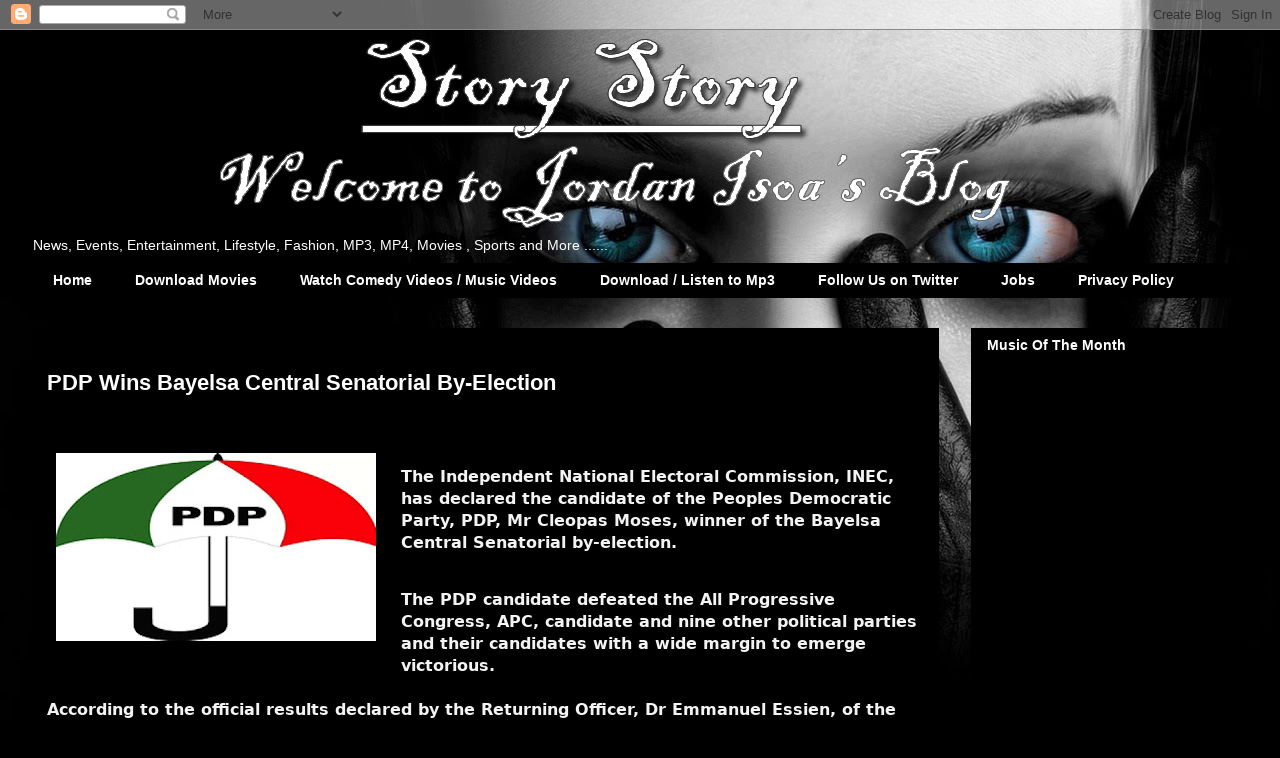

--- FILE ---
content_type: text/html; charset=UTF-8
request_url: http://www.jordanib.com/2020/12/pdp-wins-bayelsa-central-senatorial-by.html
body_size: 17384
content:
<!DOCTYPE html>
<html class='v2' dir='ltr' xmlns='http://www.w3.org/1999/xhtml' xmlns:b='http://www.google.com/2005/gml/b' xmlns:data='http://www.google.com/2005/gml/data' xmlns:expr='http://www.google.com/2005/gml/expr'>
<head>
<link href='https://www.blogger.com/static/v1/widgets/335934321-css_bundle_v2.css' rel='stylesheet' type='text/css'/>
<meta content='width=1100' name='viewport'/>
<meta content='text/html; charset=UTF-8' http-equiv='Content-Type'/>
<meta content='blogger' name='generator'/>
<link href='http://www.jordanib.com/favicon.ico' rel='icon' type='image/x-icon'/>
<link href='http://www.jordanib.com/2020/12/pdp-wins-bayelsa-central-senatorial-by.html' rel='canonical'/>
<link rel="alternate" type="application/atom+xml" title="Jordan Isoa&#39;s Blog - Atom" href="http://www.jordanib.com/feeds/posts/default" />
<link rel="alternate" type="application/rss+xml" title="Jordan Isoa&#39;s Blog - RSS" href="http://www.jordanib.com/feeds/posts/default?alt=rss" />
<link rel="service.post" type="application/atom+xml" title="Jordan Isoa&#39;s Blog - Atom" href="https://www.blogger.com/feeds/2721282480294380364/posts/default" />

<link rel="alternate" type="application/atom+xml" title="Jordan Isoa&#39;s Blog - Atom" href="http://www.jordanib.com/feeds/1172431836668253242/comments/default" />
<!--Can't find substitution for tag [blog.ieCssRetrofitLinks]-->
<link href='https://blogger.googleusercontent.com/img/b/R29vZ2xl/AVvXsEiBguVDxzEHF7eZQf9UZpQw4jusDmzXv9J9ZyupEX2YkMy948Mky-4QvfylNJs404LAW_mNtKgSybBH6OjsvOqDwyIs3qdhC3BfTZ2e3NhTiHoEdvvjAlwrBWSWNL4jSFXlvHCqriq_S_s/s320/12800464_07f809a0pdp_webp4f017cf980eda6c3398a4bef2b941c99.webp' rel='image_src'/>
<meta content='http://www.jordanib.com/2020/12/pdp-wins-bayelsa-central-senatorial-by.html' property='og:url'/>
<meta content='PDP Wins Bayelsa Central Senatorial By-Election' property='og:title'/>
<meta content='A blog on Today&#39;s / Latest  News .' property='og:description'/>
<meta content='https://blogger.googleusercontent.com/img/b/R29vZ2xl/AVvXsEiBguVDxzEHF7eZQf9UZpQw4jusDmzXv9J9ZyupEX2YkMy948Mky-4QvfylNJs404LAW_mNtKgSybBH6OjsvOqDwyIs3qdhC3BfTZ2e3NhTiHoEdvvjAlwrBWSWNL4jSFXlvHCqriq_S_s/w1200-h630-p-k-no-nu/12800464_07f809a0pdp_webp4f017cf980eda6c3398a4bef2b941c99.webp' property='og:image'/>
<title>Jordan Isoa's Blog: PDP Wins Bayelsa Central Senatorial By-Election</title>
<style id='page-skin-1' type='text/css'><!--
/*
-----------------------------------------------
Blogger Template Style
Name:     Awesome Inc.
Designer: Tina Chen
URL:      tinachen.org
----------------------------------------------- */
/* Content
----------------------------------------------- */
body {
font: normal normal 13px Arial, Tahoma, Helvetica, FreeSans, sans-serif;
color: #ffffff;
background: #000000 url(http://4.bp.blogspot.com/-DUsMJyy3v_0/XOkohSm_J3I/AAAAAAABBnw/hn1mMTD_amsu0az5d_YQsVsZU320PMK2gCK4BGAYYCw/s0/585927517-dark-theme-wallpaper.jpg) repeat scroll top left;
}
html body .content-outer {
min-width: 0;
max-width: 100%;
width: 100%;
}
a:link {
text-decoration: none;
color: #707070;
}
a:visited {
text-decoration: none;
color: #000000;
}
a:hover {
text-decoration: underline;
color: #c2c2c2;
}
.body-fauxcolumn-outer .cap-top {
position: absolute;
z-index: 1;
height: 276px;
width: 100%;
background: transparent none repeat-x scroll top left;
_background-image: none;
}
/* Columns
----------------------------------------------- */
.content-inner {
padding: 0;
}
.header-inner .section {
margin: 0 16px;
}
.tabs-inner .section {
margin: 0 16px;
}
.main-inner {
padding-top: 30px;
}
.main-inner .column-center-inner,
.main-inner .column-left-inner,
.main-inner .column-right-inner {
padding: 0 5px;
}
*+html body .main-inner .column-center-inner {
margin-top: -30px;
}
#layout .main-inner .column-center-inner {
margin-top: 0;
}
/* Header
----------------------------------------------- */
.header-outer {
margin: 0 0 0 0;
background: transparent none repeat scroll 0 0;
}
.Header h1 {
font: normal bold 40px Arial, Tahoma, Helvetica, FreeSans, sans-serif;
color: #ffffff;
text-shadow: 0 0 -1px #000000;
}
.Header h1 a {
color: #ffffff;
}
.Header .description {
font: normal normal 14px Arial, Tahoma, Helvetica, FreeSans, sans-serif;
color: #ffffff;
}
.header-inner .Header .titlewrapper,
.header-inner .Header .descriptionwrapper {
padding-left: 0;
padding-right: 0;
margin-bottom: 0;
}
.header-inner .Header .titlewrapper {
padding-top: 22px;
}
/* Tabs
----------------------------------------------- */
.tabs-outer {
overflow: hidden;
position: relative;
background: #000000 none repeat scroll 0 0;
}
#layout .tabs-outer {
overflow: visible;
}
.tabs-cap-top, .tabs-cap-bottom {
position: absolute;
width: 100%;
border-top: 1px solid #000000;
}
.tabs-cap-bottom {
bottom: 0;
}
.tabs-inner .widget li a {
display: inline-block;
margin: 0;
padding: .6em 1.5em;
font: normal bold 14px Arial, Tahoma, Helvetica, FreeSans, sans-serif;
color: #ffffff;
border-top: 1px solid #000000;
border-bottom: 1px solid #000000;
border-left: 1px solid #000000;
height: 16px;
line-height: 16px;
}
.tabs-inner .widget li:last-child a {
border-right: 1px solid #000000;
}
.tabs-inner .widget li.selected a, .tabs-inner .widget li a:hover {
background: #000000 none repeat-x scroll 0 -100px;
color: #ffffff;
}
/* Headings
----------------------------------------------- */
h2 {
font: normal bold 14px Arial, Tahoma, Helvetica, FreeSans, sans-serif;
color: #ffffff;
}
/* Widgets
----------------------------------------------- */
.main-inner .section {
margin: 0 27px;
padding: 0;
}
.main-inner .column-left-outer,
.main-inner .column-right-outer {
margin-top: 0;
}
#layout .main-inner .column-left-outer,
#layout .main-inner .column-right-outer {
margin-top: 0;
}
.main-inner .column-left-inner,
.main-inner .column-right-inner {
background: transparent none repeat 0 0;
-moz-box-shadow: 0 0 0 rgba(0, 0, 0, .2);
-webkit-box-shadow: 0 0 0 rgba(0, 0, 0, .2);
-goog-ms-box-shadow: 0 0 0 rgba(0, 0, 0, .2);
box-shadow: 0 0 0 rgba(0, 0, 0, .2);
-moz-border-radius: 0;
-webkit-border-radius: 0;
-goog-ms-border-radius: 0;
border-radius: 0;
}
#layout .main-inner .column-left-inner,
#layout .main-inner .column-right-inner {
margin-top: 0;
}
.sidebar .widget {
font: normal normal 14px Arial, Tahoma, Helvetica, FreeSans, sans-serif;
color: #ffffff;
}
.sidebar .widget a:link {
color: #707070;
}
.sidebar .widget a:visited {
color: #000000;
}
.sidebar .widget a:hover {
color: #c2c2c2;
}
.sidebar .widget h2 {
text-shadow: 0 0 -1px #000000;
}
.main-inner .widget {
background-color: #000000;
border: 1px solid #000000;
padding: 0 15px 15px;
margin: 20px -16px;
-moz-box-shadow: 0 0 0 rgba(0, 0, 0, .2);
-webkit-box-shadow: 0 0 0 rgba(0, 0, 0, .2);
-goog-ms-box-shadow: 0 0 0 rgba(0, 0, 0, .2);
box-shadow: 0 0 0 rgba(0, 0, 0, .2);
-moz-border-radius: 0;
-webkit-border-radius: 0;
-goog-ms-border-radius: 0;
border-radius: 0;
}
.main-inner .widget h2 {
margin: 0 -15px;
padding: .6em 15px .5em;
border-bottom: 1px solid #000000;
}
.footer-inner .widget h2 {
padding: 0 0 .4em;
border-bottom: 1px solid #000000;
}
.main-inner .widget h2 + div, .footer-inner .widget h2 + div {
border-top: 1px solid #000000;
padding-top: 8px;
}
.main-inner .widget .widget-content {
margin: 0 -15px;
padding: 7px 15px 0;
}
.main-inner .widget ul, .main-inner .widget #ArchiveList ul.flat {
margin: -8px -15px 0;
padding: 0;
list-style: none;
}
.main-inner .widget #ArchiveList {
margin: -8px 0 0;
}
.main-inner .widget ul li, .main-inner .widget #ArchiveList ul.flat li {
padding: .5em 15px;
text-indent: 0;
color: #000000;
border-top: 1px solid #000000;
border-bottom: 1px solid #000000;
}
.main-inner .widget #ArchiveList ul li {
padding-top: .25em;
padding-bottom: .25em;
}
.main-inner .widget ul li:first-child, .main-inner .widget #ArchiveList ul.flat li:first-child {
border-top: none;
}
.main-inner .widget ul li:last-child, .main-inner .widget #ArchiveList ul.flat li:last-child {
border-bottom: none;
}
.post-body {
position: relative;
}
.main-inner .widget .post-body ul {
padding: 0 2.5em;
margin: .5em 0;
list-style: disc;
}
.main-inner .widget .post-body ul li {
padding: 0.25em 0;
margin-bottom: .25em;
color: #ffffff;
border: none;
}
.footer-inner .widget ul {
padding: 0;
list-style: none;
}
.widget .zippy {
color: #000000;
}
/* Posts
----------------------------------------------- */
body .main-inner .Blog {
padding: 0;
margin-bottom: 1em;
background-color: transparent;
border: none;
-moz-box-shadow: 0 0 0 rgba(0, 0, 0, 0);
-webkit-box-shadow: 0 0 0 rgba(0, 0, 0, 0);
-goog-ms-box-shadow: 0 0 0 rgba(0, 0, 0, 0);
box-shadow: 0 0 0 rgba(0, 0, 0, 0);
}
.main-inner .section:last-child .Blog:last-child {
padding: 0;
margin-bottom: 1em;
}
.main-inner .widget h2.date-header {
margin: 0 -15px 1px;
padding: 0 0 0 0;
font: normal normal 14px Arial, Tahoma, Helvetica, FreeSans, sans-serif;
color: #000000;
background: transparent none no-repeat scroll top left;
border-top: 0 solid #000000;
border-bottom: 1px solid #000000;
-moz-border-radius-topleft: 0;
-moz-border-radius-topright: 0;
-webkit-border-top-left-radius: 0;
-webkit-border-top-right-radius: 0;
border-top-left-radius: 0;
border-top-right-radius: 0;
position: static;
bottom: 100%;
right: 15px;
text-shadow: 0 0 -1px #000000;
}
.main-inner .widget h2.date-header span {
font: normal normal 14px Arial, Tahoma, Helvetica, FreeSans, sans-serif;
display: block;
padding: .5em 15px;
border-left: 0 solid #000000;
border-right: 0 solid #000000;
}
.date-outer {
position: relative;
margin: 30px 0 20px;
padding: 0 15px;
background-color: #000000;
border: 1px solid #000000;
-moz-box-shadow: 0 0 0 rgba(0, 0, 0, .2);
-webkit-box-shadow: 0 0 0 rgba(0, 0, 0, .2);
-goog-ms-box-shadow: 0 0 0 rgba(0, 0, 0, .2);
box-shadow: 0 0 0 rgba(0, 0, 0, .2);
-moz-border-radius: 0;
-webkit-border-radius: 0;
-goog-ms-border-radius: 0;
border-radius: 0;
}
.date-outer:first-child {
margin-top: 0;
}
.date-outer:last-child {
margin-bottom: 20px;
-moz-border-radius-bottomleft: 0;
-moz-border-radius-bottomright: 0;
-webkit-border-bottom-left-radius: 0;
-webkit-border-bottom-right-radius: 0;
-goog-ms-border-bottom-left-radius: 0;
-goog-ms-border-bottom-right-radius: 0;
border-bottom-left-radius: 0;
border-bottom-right-radius: 0;
}
.date-posts {
margin: 0 -15px;
padding: 0 15px;
clear: both;
}
.post-outer, .inline-ad {
border-top: 1px solid #000000;
margin: 0 -15px;
padding: 15px 15px;
}
.post-outer {
padding-bottom: 10px;
}
.post-outer:first-child {
padding-top: 0;
border-top: none;
}
.post-outer:last-child, .inline-ad:last-child {
border-bottom: none;
}
.post-body {
position: relative;
}
.post-body img {
padding: 8px;
background: #000000;
border: 1px solid transparent;
-moz-box-shadow: 0 0 0 rgba(0, 0, 0, .2);
-webkit-box-shadow: 0 0 0 rgba(0, 0, 0, .2);
box-shadow: 0 0 0 rgba(0, 0, 0, .2);
-moz-border-radius: 0;
-webkit-border-radius: 0;
border-radius: 0;
}
h3.post-title, h4 {
font: normal bold 22px Arial, Tahoma, Helvetica, FreeSans, sans-serif;
color: #ffffff;
}
h3.post-title a {
font: normal bold 22px Arial, Tahoma, Helvetica, FreeSans, sans-serif;
color: #ffffff;
}
h3.post-title a:hover {
color: #c2c2c2;
text-decoration: underline;
}
.post-header {
margin: 0 0 1em;
}
.post-body {
line-height: 1.4;
}
.post-outer h2 {
color: #ffffff;
}
.post-footer {
margin: 1.5em 0 0;
}
#blog-pager {
padding: 15px;
font-size: 120%;
background-color: #000000;
border: 1px solid #000000;
-moz-box-shadow: 0 0 0 rgba(0, 0, 0, .2);
-webkit-box-shadow: 0 0 0 rgba(0, 0, 0, .2);
-goog-ms-box-shadow: 0 0 0 rgba(0, 0, 0, .2);
box-shadow: 0 0 0 rgba(0, 0, 0, .2);
-moz-border-radius: 0;
-webkit-border-radius: 0;
-goog-ms-border-radius: 0;
border-radius: 0;
-moz-border-radius-topleft: 0;
-moz-border-radius-topright: 0;
-webkit-border-top-left-radius: 0;
-webkit-border-top-right-radius: 0;
-goog-ms-border-top-left-radius: 0;
-goog-ms-border-top-right-radius: 0;
border-top-left-radius: 0;
border-top-right-radius-topright: 0;
margin-top: 1em;
}
.blog-feeds, .post-feeds {
margin: 1em 0;
text-align: center;
color: #ffffff;
}
.blog-feeds a, .post-feeds a {
color: #707070;
}
.blog-feeds a:visited, .post-feeds a:visited {
color: #000000;
}
.blog-feeds a:hover, .post-feeds a:hover {
color: #c2c2c2;
}
.post-outer .comments {
margin-top: 2em;
}
/* Comments
----------------------------------------------- */
.comments .comments-content .icon.blog-author {
background-repeat: no-repeat;
background-image: url([data-uri]);
}
.comments .comments-content .loadmore a {
border-top: 1px solid #000000;
border-bottom: 1px solid #000000;
}
.comments .continue {
border-top: 2px solid #000000;
}
/* Footer
----------------------------------------------- */
.footer-outer {
margin: -0 0 -1px;
padding: 0 0 0;
color: #ffffff;
overflow: hidden;
}
.footer-fauxborder-left {
border-top: 1px solid #000000;
background: #000000 none repeat scroll 0 0;
-moz-box-shadow: 0 0 0 rgba(0, 0, 0, .2);
-webkit-box-shadow: 0 0 0 rgba(0, 0, 0, .2);
-goog-ms-box-shadow: 0 0 0 rgba(0, 0, 0, .2);
box-shadow: 0 0 0 rgba(0, 0, 0, .2);
margin: 0 -0;
}
/* Mobile
----------------------------------------------- */
body.mobile {
background-size: auto;
}
.mobile .body-fauxcolumn-outer {
background: transparent none repeat scroll top left;
}
*+html body.mobile .main-inner .column-center-inner {
margin-top: 0;
}
.mobile .main-inner .widget {
padding: 0 0 15px;
}
.mobile .main-inner .widget h2 + div,
.mobile .footer-inner .widget h2 + div {
border-top: none;
padding-top: 0;
}
.mobile .footer-inner .widget h2 {
padding: 0.5em 0;
border-bottom: none;
}
.mobile .main-inner .widget .widget-content {
margin: 0;
padding: 7px 0 0;
}
.mobile .main-inner .widget ul,
.mobile .main-inner .widget #ArchiveList ul.flat {
margin: 0 -15px 0;
}
.mobile .main-inner .widget h2.date-header {
right: 0;
}
.mobile .date-header span {
padding: 0.4em 0;
}
.mobile .date-outer:first-child {
margin-bottom: 0;
border: 1px solid #000000;
-moz-border-radius-topleft: 0;
-moz-border-radius-topright: 0;
-webkit-border-top-left-radius: 0;
-webkit-border-top-right-radius: 0;
-goog-ms-border-top-left-radius: 0;
-goog-ms-border-top-right-radius: 0;
border-top-left-radius: 0;
border-top-right-radius: 0;
}
.mobile .date-outer {
border-color: #000000;
border-width: 0 1px 1px;
}
.mobile .date-outer:last-child {
margin-bottom: 0;
}
.mobile .main-inner {
padding: 0;
}
.mobile .header-inner .section {
margin: 0;
}
.mobile .post-outer, .mobile .inline-ad {
padding: 5px 0;
}
.mobile .tabs-inner .section {
margin: 0 10px;
}
.mobile .main-inner .widget h2 {
margin: 0;
padding: 0;
}
.mobile .main-inner .widget h2.date-header span {
padding: 0;
}
.mobile .main-inner .widget .widget-content {
margin: 0;
padding: 7px 0 0;
}
.mobile #blog-pager {
border: 1px solid transparent;
background: #000000 none repeat scroll 0 0;
}
.mobile .main-inner .column-left-inner,
.mobile .main-inner .column-right-inner {
background: transparent none repeat 0 0;
-moz-box-shadow: none;
-webkit-box-shadow: none;
-goog-ms-box-shadow: none;
box-shadow: none;
}
.mobile .date-posts {
margin: 0;
padding: 0;
}
.mobile .footer-fauxborder-left {
margin: 0;
border-top: inherit;
}
.mobile .main-inner .section:last-child .Blog:last-child {
margin-bottom: 0;
}
.mobile-index-contents {
color: #ffffff;
}
.mobile .mobile-link-button {
background: #707070 none repeat scroll 0 0;
}
.mobile-link-button a:link, .mobile-link-button a:visited {
color: #ffffff;
}
.mobile .tabs-inner .PageList .widget-content {
background: transparent;
border-top: 1px solid;
border-color: #000000;
color: #ffffff;
}
.mobile .tabs-inner .PageList .widget-content .pagelist-arrow {
border-left: 1px solid #000000;
}

--></style>
<style id='template-skin-1' type='text/css'><!--
body {
min-width: 1250px;
}
.content-outer, .content-fauxcolumn-outer, .region-inner {
min-width: 1250px;
max-width: 1250px;
_width: 1250px;
}
.main-inner .columns {
padding-left: 0px;
padding-right: 310px;
}
.main-inner .fauxcolumn-center-outer {
left: 0px;
right: 310px;
/* IE6 does not respect left and right together */
_width: expression(this.parentNode.offsetWidth -
parseInt("0px") -
parseInt("310px") + 'px');
}
.main-inner .fauxcolumn-left-outer {
width: 0px;
}
.main-inner .fauxcolumn-right-outer {
width: 310px;
}
.main-inner .column-left-outer {
width: 0px;
right: 100%;
margin-left: -0px;
}
.main-inner .column-right-outer {
width: 310px;
margin-right: -310px;
}
#layout {
min-width: 0;
}
#layout .content-outer {
min-width: 0;
width: 800px;
}
#layout .region-inner {
min-width: 0;
width: auto;
}
--></style>
<link href='https://www.blogger.com/dyn-css/authorization.css?targetBlogID=2721282480294380364&amp;zx=907c3fc3-0ad8-44e2-af33-63fbe04b20f6' media='none' onload='if(media!=&#39;all&#39;)media=&#39;all&#39;' rel='stylesheet'/><noscript><link href='https://www.blogger.com/dyn-css/authorization.css?targetBlogID=2721282480294380364&amp;zx=907c3fc3-0ad8-44e2-af33-63fbe04b20f6' rel='stylesheet'/></noscript>
<meta name='google-adsense-platform-account' content='ca-host-pub-1556223355139109'/>
<meta name='google-adsense-platform-domain' content='blogspot.com'/>

<!-- data-ad-client=ca-pub-6990867670175339 -->

<link rel="stylesheet" href="https://fonts.googleapis.com/css2?display=swap&family=Fira+Sans&family=Titillium+Web&family=PT+Serif&family=Roboto+Slab"></head>
<body class='loading variant-dark'>
<div class='navbar section' id='navbar' name='Navbar'><div class='widget Navbar' data-version='1' id='Navbar1'><script type="text/javascript">
    function setAttributeOnload(object, attribute, val) {
      if(window.addEventListener) {
        window.addEventListener('load',
          function(){ object[attribute] = val; }, false);
      } else {
        window.attachEvent('onload', function(){ object[attribute] = val; });
      }
    }
  </script>
<div id="navbar-iframe-container"></div>
<script type="text/javascript" src="https://apis.google.com/js/platform.js"></script>
<script type="text/javascript">
      gapi.load("gapi.iframes:gapi.iframes.style.bubble", function() {
        if (gapi.iframes && gapi.iframes.getContext) {
          gapi.iframes.getContext().openChild({
              url: 'https://www.blogger.com/navbar/2721282480294380364?po\x3d1172431836668253242\x26origin\x3dhttp://www.jordanib.com',
              where: document.getElementById("navbar-iframe-container"),
              id: "navbar-iframe"
          });
        }
      });
    </script><script type="text/javascript">
(function() {
var script = document.createElement('script');
script.type = 'text/javascript';
script.src = '//pagead2.googlesyndication.com/pagead/js/google_top_exp.js';
var head = document.getElementsByTagName('head')[0];
if (head) {
head.appendChild(script);
}})();
</script>
</div></div>
<div class='body-fauxcolumns'>
<div class='fauxcolumn-outer body-fauxcolumn-outer'>
<div class='cap-top'>
<div class='cap-left'></div>
<div class='cap-right'></div>
</div>
<div class='fauxborder-left'>
<div class='fauxborder-right'></div>
<div class='fauxcolumn-inner'>
</div>
</div>
<div class='cap-bottom'>
<div class='cap-left'></div>
<div class='cap-right'></div>
</div>
</div>
</div>
<div class='content'>
<div class='content-fauxcolumns'>
<div class='fauxcolumn-outer content-fauxcolumn-outer'>
<div class='cap-top'>
<div class='cap-left'></div>
<div class='cap-right'></div>
</div>
<div class='fauxborder-left'>
<div class='fauxborder-right'></div>
<div class='fauxcolumn-inner'>
</div>
</div>
<div class='cap-bottom'>
<div class='cap-left'></div>
<div class='cap-right'></div>
</div>
</div>
</div>
<div class='content-outer'>
<div class='content-cap-top cap-top'>
<div class='cap-left'></div>
<div class='cap-right'></div>
</div>
<div class='fauxborder-left content-fauxborder-left'>
<div class='fauxborder-right content-fauxborder-right'></div>
<div class='content-inner'>
<header>
<div class='header-outer'>
<div class='header-cap-top cap-top'>
<div class='cap-left'></div>
<div class='cap-right'></div>
</div>
<div class='fauxborder-left header-fauxborder-left'>
<div class='fauxborder-right header-fauxborder-right'></div>
<div class='region-inner header-inner'>
<div class='header section' id='header' name='Header'><div class='widget Header' data-version='1' id='Header1'>
<div id='header-inner'>
<a href='http://www.jordanib.com/' style='display: block'>
<img alt='Jordan Isoa&#39;s Blog' height='200px; ' id='Header1_headerimg' src='https://blogger.googleusercontent.com/img/b/R29vZ2xl/AVvXsEhGm6FOlQrR_TjaHWyvY9W6T4tPepRGvqPJ8S-TnEsb5b6sEVxoDN54LzwXLUzNIgbv2tqvb1k6OSTBlbSoDPwCd8fmvyFTAx1oH477X1oVYdRFNiGosJWDjuqX3I0O2AgNNh4C1vDxCJVz/s1250/header.png' style='display: block' width='1250px; '/>
</a>
<div class='descriptionwrapper'>
<p class='description'><span>                                                                                                                              News, Events, Entertainment, Lifestyle, Fashion, MP3, MP4, Movies , Sports and More ......</span></p>
</div>
</div>
</div></div>
</div>
</div>
<div class='header-cap-bottom cap-bottom'>
<div class='cap-left'></div>
<div class='cap-right'></div>
</div>
</div>
</header>
<div class='tabs-outer'>
<div class='tabs-cap-top cap-top'>
<div class='cap-left'></div>
<div class='cap-right'></div>
</div>
<div class='fauxborder-left tabs-fauxborder-left'>
<div class='fauxborder-right tabs-fauxborder-right'></div>
<div class='region-inner tabs-inner'>
<div class='tabs section' id='crosscol' name='Cross-column'><div class='widget PageList' data-version='1' id='PageList1'>
<h2>Pages</h2>
<div class='widget-content'>
<ul>
<li>
<a href='https://www.jordanib.com/'>Home</a>
</li>
<li>
<a href='https://www.jordanib.com/search/label/Movie'>Download Movies  </a>
</li>
<li>
<a href='https://www.jordanib.com/search/label/Video'>Watch Comedy Videos / Music Videos </a>
</li>
<li>
<a href='https://www.jordanib.com/search/label/Mp3'>Download / Listen to Mp3 </a>
</li>
<li>
<a href='https://twitter.com/Jordan9ja'>Follow Us on Twitter </a>
</li>
<li>
<a href='https://www.jordanib.com/search/label/job'>Jobs</a>
</li>
<li>
<a href="https://jordanisoa.blogspot.com/p/privacy-policy.html">Privacy Policy </a>
</li>
</ul>
<div class='clear'></div>
</div>
</div></div>
<div class='tabs no-items section' id='crosscol-overflow' name='Cross-Column 2'></div>
</div>
</div>
<div class='tabs-cap-bottom cap-bottom'>
<div class='cap-left'></div>
<div class='cap-right'></div>
</div>
</div>
<div class='main-outer'>
<div class='main-cap-top cap-top'>
<div class='cap-left'></div>
<div class='cap-right'></div>
</div>
<div class='fauxborder-left main-fauxborder-left'>
<div class='fauxborder-right main-fauxborder-right'></div>
<div class='region-inner main-inner'>
<div class='columns fauxcolumns'>
<div class='fauxcolumn-outer fauxcolumn-center-outer'>
<div class='cap-top'>
<div class='cap-left'></div>
<div class='cap-right'></div>
</div>
<div class='fauxborder-left'>
<div class='fauxborder-right'></div>
<div class='fauxcolumn-inner'>
</div>
</div>
<div class='cap-bottom'>
<div class='cap-left'></div>
<div class='cap-right'></div>
</div>
</div>
<div class='fauxcolumn-outer fauxcolumn-left-outer'>
<div class='cap-top'>
<div class='cap-left'></div>
<div class='cap-right'></div>
</div>
<div class='fauxborder-left'>
<div class='fauxborder-right'></div>
<div class='fauxcolumn-inner'>
</div>
</div>
<div class='cap-bottom'>
<div class='cap-left'></div>
<div class='cap-right'></div>
</div>
</div>
<div class='fauxcolumn-outer fauxcolumn-right-outer'>
<div class='cap-top'>
<div class='cap-left'></div>
<div class='cap-right'></div>
</div>
<div class='fauxborder-left'>
<div class='fauxborder-right'></div>
<div class='fauxcolumn-inner'>
</div>
</div>
<div class='cap-bottom'>
<div class='cap-left'></div>
<div class='cap-right'></div>
</div>
</div>
<!-- corrects IE6 width calculation -->
<div class='columns-inner'>
<div class='column-center-outer'>
<div class='column-center-inner'>
<div class='main section' id='main' name='Main'><div class='widget Blog' data-version='1' id='Blog1'>
<div class='blog-posts hfeed'>

          <div class="date-outer">
        
<h2 class='date-header'><span>Monday, 7 December 2020</span></h2>

          <div class="date-posts">
        
<div class='post-outer'>
<div class='post hentry' itemprop='blogPost' itemscope='itemscope' itemtype='http://schema.org/BlogPosting'>
<meta content='https://blogger.googleusercontent.com/img/b/R29vZ2xl/AVvXsEiBguVDxzEHF7eZQf9UZpQw4jusDmzXv9J9ZyupEX2YkMy948Mky-4QvfylNJs404LAW_mNtKgSybBH6OjsvOqDwyIs3qdhC3BfTZ2e3NhTiHoEdvvjAlwrBWSWNL4jSFXlvHCqriq_S_s/s320/12800464_07f809a0pdp_webp4f017cf980eda6c3398a4bef2b941c99.webp' itemprop='image_url'/>
<meta content='2721282480294380364' itemprop='blogId'/>
<meta content='1172431836668253242' itemprop='postId'/>
<a name='1172431836668253242'></a>
<h3 class='post-title entry-title' itemprop='name'>
PDP Wins Bayelsa Central Senatorial By-Election
</h3>
<div class='post-header'>
<div class='post-header-line-1'></div>
</div>
<div class='post-body entry-content' id='post-body-1172431836668253242' itemprop='description articleBody'>
<p><b><span style="background-color: black; color: #f3f3f3; font-size: medium;">&nbsp;</span></b></p><div class="separator" style="clear: both; text-align: center;"><b><span style="background-color: black; color: #f3f3f3; font-size: medium;"><a href="https://blogger.googleusercontent.com/img/b/R29vZ2xl/AVvXsEiBguVDxzEHF7eZQf9UZpQw4jusDmzXv9J9ZyupEX2YkMy948Mky-4QvfylNJs404LAW_mNtKgSybBH6OjsvOqDwyIs3qdhC3BfTZ2e3NhTiHoEdvvjAlwrBWSWNL4jSFXlvHCqriq_S_s/s480/12800464_07f809a0pdp_webp4f017cf980eda6c3398a4bef2b941c99.webp" imageanchor="1" style="clear: left; float: left; margin-bottom: 1em; margin-right: 1em;"><img border="0" data-original-height="282" data-original-width="480" src="https://blogger.googleusercontent.com/img/b/R29vZ2xl/AVvXsEiBguVDxzEHF7eZQf9UZpQw4jusDmzXv9J9ZyupEX2YkMy948Mky-4QvfylNJs404LAW_mNtKgSybBH6OjsvOqDwyIs3qdhC3BfTZ2e3NhTiHoEdvvjAlwrBWSWNL4jSFXlvHCqriq_S_s/s320/12800464_07f809a0pdp_webp4f017cf980eda6c3398a4bef2b941c99.webp" width="320" /></a></span></b></div><b><span style="background-color: black; color: #f3f3f3; font-size: medium;"><br /><span style="font-family: system-ui, -apple-system, BlinkMacSystemFont, &quot;Segoe UI&quot;, Roboto, Ubuntu, &quot;Helvetica Neue&quot;, sans-serif;">The Independent National Electoral Commission, INEC, has declared the candidate of the Peoples Democratic Party, PDP, Mr Cleopas Moses, winner of the Bayelsa Central Senatorial by-election.</span></span></b><p></p><b><span style="background-color: black; color: #f3f3f3; font-size: medium;"><br style="font-family: system-ui, -apple-system, BlinkMacSystemFont, &quot;Segoe UI&quot;, Roboto, Ubuntu, &quot;Helvetica Neue&quot;, sans-serif;" /><span style="font-family: system-ui, -apple-system, BlinkMacSystemFont, &quot;Segoe UI&quot;, Roboto, Ubuntu, &quot;Helvetica Neue&quot;, sans-serif;">The PDP candidate defeated the All Progressive Congress, APC, candidate and nine other political parties and their candidates with a wide margin to emerge victorious.</span><br style="font-family: system-ui, -apple-system, BlinkMacSystemFont, &quot;Segoe UI&quot;, Roboto, Ubuntu, &quot;Helvetica Neue&quot;, sans-serif;" /><br style="font-family: system-ui, -apple-system, BlinkMacSystemFont, &quot;Segoe UI&quot;, Roboto, Ubuntu, &quot;Helvetica Neue&quot;, sans-serif;" /><span style="font-family: system-ui, -apple-system, BlinkMacSystemFont, &quot;Segoe UI&quot;, Roboto, Ubuntu, &quot;Helvetica Neue&quot;, sans-serif;">According to the official results declared by the Returning Officer, Dr Emmanuel Essien, of the Federal University, Otuoke, Sunday night at the State INEC headquarters, Yenagoa, the PDP candidate polled a total of 120,019 votes to defeat his closest rival, Chief Abel Ebifemowei of the APC who polled 18,947 votes.<span><a name="more"></a></span></span><br style="font-family: system-ui, -apple-system, BlinkMacSystemFont, &quot;Segoe UI&quot;, Roboto, Ubuntu, &quot;Helvetica Neue&quot;, sans-serif;" /><br style="font-family: system-ui, -apple-system, BlinkMacSystemFont, &quot;Segoe UI&quot;, Roboto, Ubuntu, &quot;Helvetica Neue&quot;, sans-serif;" /><span style="font-family: system-ui, -apple-system, BlinkMacSystemFont, &quot;Segoe UI&quot;, Roboto, Ubuntu, &quot;Helvetica Neue&quot;, sans-serif;">&nbsp;</span></span></b><a href="https://blogger.googleusercontent.com/img/b/R29vZ2xl/AVvXsEiBguVDxzEHF7eZQf9UZpQw4jusDmzXv9J9ZyupEX2YkMy948Mky-4QvfylNJs404LAW_mNtKgSybBH6OjsvOqDwyIs3qdhC3BfTZ2e3NhTiHoEdvvjAlwrBWSWNL4jSFXlvHCqriq_S_s/s480/12800464_07f809a0pdp_webp4f017cf980eda6c3398a4bef2b941c99.webp" imageanchor="1" style="background-color: black; font-size: large; font-weight: 700; margin-left: 1em; margin-right: 1em; text-align: center;"><img border="0" data-original-height="282" data-original-width="480" src="https://blogger.googleusercontent.com/img/b/R29vZ2xl/AVvXsEiBguVDxzEHF7eZQf9UZpQw4jusDmzXv9J9ZyupEX2YkMy948Mky-4QvfylNJs404LAW_mNtKgSybBH6OjsvOqDwyIs3qdhC3BfTZ2e3NhTiHoEdvvjAlwrBWSWNL4jSFXlvHCqriq_S_s/s16000/12800464_07f809a0pdp_webp4f017cf980eda6c3398a4bef2b941c99.webp" /></a><b><span style="background-color: black; color: #f3f3f3; font-size: medium;"><span style="font-family: system-ui, -apple-system, BlinkMacSystemFont, &quot;Segoe UI&quot;, Roboto, Ubuntu, &quot;Helvetica Neue&quot;, sans-serif;">Akpan said: &#8220;The PDP candidate having scored the highest number of votes cast and fulfilled the requirements of the law is hereby returned elected.&#8221;</span></span></b><div><span style="background-color: black; font-family: system-ui, -apple-system, BlinkMacSystemFont, &quot;Segoe UI&quot;, Roboto, Ubuntu, &quot;Helvetica Neue&quot;, sans-serif;"><b><span style="color: #f3f3f3; font-size: medium;"><br /></span></b></span></div><div><span style="background-color: black; font-family: system-ui, -apple-system, BlinkMacSystemFont, &quot;Segoe UI&quot;, Roboto, Ubuntu, &quot;Helvetica Neue&quot;, sans-serif;"><b><span style="color: #f3f3f3; font-size: medium;"><br /></span></b></span></div><div><span style="background-color: black; font-family: system-ui, -apple-system, BlinkMacSystemFont, &quot;Segoe UI&quot;, Roboto, Ubuntu, &quot;Helvetica Neue&quot;, sans-serif;"><b><span style="color: #f3f3f3; font-size: medium;"><br /></span></b></span></div><div><span style="background-color: black; font-family: system-ui, -apple-system, BlinkMacSystemFont, &quot;Segoe UI&quot;, Roboto, Ubuntu, &quot;Helvetica Neue&quot;, sans-serif;"><b><span style="color: #f3f3f3; font-size: medium;"><br /></span></b></span></div><div><span style="background-color: black; font-family: system-ui, -apple-system, BlinkMacSystemFont, &quot;Segoe UI&quot;, Roboto, Ubuntu, &quot;Helvetica Neue&quot;, sans-serif;"><b><span style="color: #f3f3f3; font-size: medium;"><br /></span></b></span></div><div><span style="background-color: black; font-family: system-ui, -apple-system, BlinkMacSystemFont, &quot;Segoe UI&quot;, Roboto, Ubuntu, &quot;Helvetica Neue&quot;, sans-serif;"><a href="https://www.vanguardngr.com/2020/12/pdp-wins-bayelsa-central-senatorial-by-election/amp/?__twitter_impression=true" target="_blank"><b><span style="color: #f3f3f3; font-size: medium;">SOURCE</span></b></a></span></div>
<div style='clear: both;'></div>
</div>
<div class='post-footer'>
<div class='post-footer-line post-footer-line-1'><span class='post-author vcard'>
Posted by
<span class='fn' itemprop='author' itemscope='itemscope' itemtype='http://schema.org/Person'>
<meta content='https://www.blogger.com/profile/07983830145452225171' itemprop='url'/>
<a class='g-profile' href='https://www.blogger.com/profile/07983830145452225171' rel='author' title='author profile'>
<span itemprop='name'>Jordan Israel</span>
</a>
</span>
</span>
<span class='post-timestamp'>
at
<meta content='http://www.jordanib.com/2020/12/pdp-wins-bayelsa-central-senatorial-by.html' itemprop='url'/>
<a class='timestamp-link' href='http://www.jordanib.com/2020/12/pdp-wins-bayelsa-central-senatorial-by.html' rel='bookmark' title='permanent link'><abbr class='published' itemprop='datePublished' title='2020-12-07T15:27:00+01:00'>12/07/2020 03:27:00 pm</abbr></a>
</span>
<span class='post-comment-link'>
</span>
<span class='post-icons'>
</span>
<div class='post-share-buttons goog-inline-block'>
<a class='goog-inline-block share-button sb-email' href='https://www.blogger.com/share-post.g?blogID=2721282480294380364&postID=1172431836668253242&target=email' target='_blank' title='Email This'><span class='share-button-link-text'>Email This</span></a><a class='goog-inline-block share-button sb-blog' href='https://www.blogger.com/share-post.g?blogID=2721282480294380364&postID=1172431836668253242&target=blog' onclick='window.open(this.href, "_blank", "height=270,width=475"); return false;' target='_blank' title='BlogThis!'><span class='share-button-link-text'>BlogThis!</span></a><a class='goog-inline-block share-button sb-twitter' href='https://www.blogger.com/share-post.g?blogID=2721282480294380364&postID=1172431836668253242&target=twitter' target='_blank' title='Share to X'><span class='share-button-link-text'>Share to X</span></a><a class='goog-inline-block share-button sb-facebook' href='https://www.blogger.com/share-post.g?blogID=2721282480294380364&postID=1172431836668253242&target=facebook' onclick='window.open(this.href, "_blank", "height=430,width=640"); return false;' target='_blank' title='Share to Facebook'><span class='share-button-link-text'>Share to Facebook</span></a><a class='goog-inline-block share-button sb-pinterest' href='https://www.blogger.com/share-post.g?blogID=2721282480294380364&postID=1172431836668253242&target=pinterest' target='_blank' title='Share to Pinterest'><span class='share-button-link-text'>Share to Pinterest</span></a>
</div>
<span class='post-backlinks post-comment-link'>
</span>
</div>
<div class='post-footer-line post-footer-line-2'></div>
<div class='post-footer-line post-footer-line-3'><span class='reaction-buttons'>
</span>
<span class='post-location'>
</span>
</div>
</div>
</div>
<div class='comments' id='comments'>
<a name='comments'></a>
<h4>No comments:</h4>
<div id='Blog1_comments-block-wrapper'>
<dl class='avatar-comment-indent' id='comments-block'>
</dl>
</div>
<p class='comment-footer'>
<div class='comment-form'>
<a name='comment-form'></a>
<h4 id='comment-post-message'>Post a Comment</h4>
<p>
</p>
<a href='https://www.blogger.com/comment/frame/2721282480294380364?po=1172431836668253242&hl=en-GB&saa=85391&origin=http://www.jordanib.com' id='comment-editor-src'></a>
<iframe allowtransparency='true' class='blogger-iframe-colorize blogger-comment-from-post' frameborder='0' height='410px' id='comment-editor' name='comment-editor' src='' width='100%'></iframe>
<script src='https://www.blogger.com/static/v1/jsbin/2830521187-comment_from_post_iframe.js' type='text/javascript'></script>
<script type='text/javascript'>
      BLOG_CMT_createIframe('https://www.blogger.com/rpc_relay.html');
    </script>
</div>
</p>
</div>
</div>

        </div></div>
      
</div>
<div class='blog-pager' id='blog-pager'>
<span id='blog-pager-newer-link'>
<a class='blog-pager-newer-link' href='http://www.jordanib.com/2020/12/man-who-sleeps-with-his-two-daughters.html' id='Blog1_blog-pager-newer-link' title='Newer Post'>Newer Post</a>
</span>
<span id='blog-pager-older-link'>
<a class='blog-pager-older-link' href='http://www.jordanib.com/2020/12/nkechi-blessing-before-and-after-weight.html' id='Blog1_blog-pager-older-link' title='Older Post'>Older Post</a>
</span>
<a class='home-link' href='http://www.jordanib.com/'>Home</a>
</div>
<div class='clear'></div>
<div class='post-feeds'>
<div class='feed-links'>
Subscribe to:
<a class='feed-link' href='http://www.jordanib.com/feeds/1172431836668253242/comments/default' target='_blank' type='application/atom+xml'>Post Comments (Atom)</a>
</div>
</div>
</div></div>
</div>
</div>
<div class='column-left-outer'>
<div class='column-left-inner'>
<aside>
</aside>
</div>
</div>
<div class='column-right-outer'>
<div class='column-right-inner'>
<aside>
<div class='sidebar section' id='sidebar-right-1'><div class='widget HTML' data-version='1' id='HTML4'>
<h2 class='title'>Music Of The Month</h2>
<div class='widget-content'>
<iframe data-testid="embed-iframe" style="border-radius:12px" src="https://open.spotify.com/embed/track/5GyaXqMfcIGHfmTUITFacS?utm_source=generator" width="100%" height="380" frameborder="0" allowfullscreen="" allow="autoplay; clipboard-write; encrypted-media; fullscreen; picture-in-picture" loading="lazy"></iframe>
</div>
<div class='clear'></div>
</div><div class='widget AdSense' data-version='1' id='AdSense5'>
<div class='widget-content'>
<script async src="https://pagead2.googlesyndication.com/pagead/js/adsbygoogle.js"></script>
<!-- jordanisoa_sidebar-right-1_AdSense5_1x1_as -->
<ins class="adsbygoogle"
     style="display:block"
     data-ad-client="ca-pub-6990867670175339"
     data-ad-host="ca-host-pub-1556223355139109"
     data-ad-slot="5328147526"
     data-ad-format="auto"
     data-full-width-responsive="true"></ins>
<script>
(adsbygoogle = window.adsbygoogle || []).push({});
</script>
<div class='clear'></div>
</div>
</div><div class='widget AdSense' data-version='1' id='AdSense4'>
<div class='widget-content'>
<script async src="https://pagead2.googlesyndication.com/pagead/js/adsbygoogle.js"></script>
<!-- jordanisoa_sidebar-right-1_AdSense4_1x1_as -->
<ins class="adsbygoogle"
     style="display:block"
     data-ad-client="ca-pub-6990867670175339"
     data-ad-host="ca-host-pub-1556223355139109"
     data-ad-slot="6368723002"
     data-ad-format="auto"
     data-full-width-responsive="true"></ins>
<script>
(adsbygoogle = window.adsbygoogle || []).push({});
</script>
<div class='clear'></div>
</div>
</div><div class='widget AdSense' data-version='1' id='AdSense3'>
<div class='widget-content'>
<script async src="https://pagead2.googlesyndication.com/pagead/js/adsbygoogle.js"></script>
<!-- jordanisoa_sidebar-right-1_AdSense3_1x1_as -->
<ins class="adsbygoogle"
     style="display:block"
     data-ad-client="ca-pub-6990867670175339"
     data-ad-host="ca-host-pub-1556223355139109"
     data-ad-slot="7859210278"
     data-ad-format="auto"
     data-full-width-responsive="true"></ins>
<script>
(adsbygoogle = window.adsbygoogle || []).push({});
</script>
<div class='clear'></div>
</div>
</div><div class='widget AdSense' data-version='1' id='AdSense2'>
<div class='widget-content'>
<script async src="https://pagead2.googlesyndication.com/pagead/js/adsbygoogle.js"></script>
<!-- jordanisoa_sidebar-right-1_AdSense2_1x1_as -->
<ins class="adsbygoogle"
     style="display:block"
     data-ad-client="ca-pub-6990867670175339"
     data-ad-host="ca-host-pub-1556223355139109"
     data-ad-slot="7239267804"
     data-ad-format="auto"
     data-full-width-responsive="true"></ins>
<script>
(adsbygoogle = window.adsbygoogle || []).push({});
</script>
<div class='clear'></div>
</div>
</div><div class='widget AdSense' data-version='1' id='AdSense1'>
<div class='widget-content'>
<script async src="https://pagead2.googlesyndication.com/pagead/js/adsbygoogle.js"></script>
<!-- jordanisoa_sidebar-right-1_AdSense1_1x1_as -->
<ins class="adsbygoogle"
     style="display:block"
     data-ad-client="ca-pub-6990867670175339"
     data-ad-host="ca-host-pub-1556223355139109"
     data-ad-slot="7518469402"
     data-ad-format="auto"
     data-full-width-responsive="true"></ins>
<script>
(adsbygoogle = window.adsbygoogle || []).push({});
</script>
<div class='clear'></div>
</div>
</div><div class='widget Image' data-version='1' id='Image2'>
<h2>Please Disable Ad-block</h2>
<div class='widget-content'>
<img alt='Please Disable Ad-block' height='170' id='Image2_img' src='https://blogger.googleusercontent.com/img/b/R29vZ2xl/AVvXsEir_0qMq40LryIgB5p67fs_-MPUrFTZnOlPD2gXmfdBtTAvPl8iqasgLTgZojA9UlhXOVHbhIdd2dJeu1SaQhVWiu-3Hz7iWexs3dta8oNlueVePEsfokc0q8VvTtyg574T5-taSxyZAtw/s1600/noadblock.png' width='302'/>
<br/>
<span class='caption'>If you love what you see , please disable ad block to enable us continue .</span>
</div>
<div class='clear'></div>
</div><div class='widget Label' data-version='1' id='Label1'>
<h2>Labels</h2>
<div class='widget-content cloud-label-widget-content'>
<span class='label-size label-size-5'>
<a dir='ltr' href='http://www.jordanib.com/search/label/Movie'>Movie</a>
</span>
<span class='label-size label-size-3'>
<a dir='ltr' href='http://www.jordanib.com/search/label/Music%20Video'>Music Video</a>
</span>
<span class='label-size label-size-5'>
<a dir='ltr' href='http://www.jordanib.com/search/label/Video'>Video</a>
</span>
<span class='label-size label-size-1'>
<a dir='ltr' href='http://www.jordanib.com/search/label/Yoruba%20Movie'>Yoruba Movie</a>
</span>
<div class='clear'></div>
</div>
</div><div class='widget Image' data-version='1' id='Image1'>
<h2>Advertise With Us</h2>
<div class='widget-content'>
<a href='http://jordanisoa.blogspot.com.ng/p/contact-us.html'>
<img alt='Advertise With Us' height='138' id='Image1_img' src='https://blogger.googleusercontent.com/img/b/R29vZ2xl/AVvXsEjeukvT0Ng_4c4hm8h2fO_L9cgbwDPTdAxvgJO0-tP5qXtxc4cSq3TkvgsyZKIFwzsGSGMGfJ1pWko2_xaEaP0PzNc5zJElTJPmK_On1IEPb6NDXPBYQC4UGZ-vCpv2cXVnzzAEl0jwPqc/s1600/Advertise-here2.jpg' width='250'/>
</a>
<br/>
<span class='caption'>#GetKnown</span>
</div>
<div class='clear'></div>
</div><div class='widget HTML' data-version='1' id='HTML6'>
<h2 class='title'>Video Of The Week</h2>
<div class='widget-content'>
<iframe width="250" height="200" src="https://www.youtube.com/embed/reu7D1r9s98?list=RDMMreu7D1r9s98" title="Rema - Calm Down (Orchestral/Afrofusion Performance Version) | AI Cover by Reimagined" frameborder="0" allow="accelerometer; autoplay; clipboard-write; encrypted-media; gyroscope; picture-in-picture; web-share" referrerpolicy="strict-origin-when-cross-origin" allowfullscreen></iframe>
</div>
<div class='clear'></div>
</div><div class='widget HTML' data-version='1' id='HTML3'>
<h2 class='title'>Join Us On BBM</h2>
<div class='widget-content'>
<script src='https://cmc-11.channels.blackberry.com/bbmchannels-web-portal/public/widgets/badges/bbm_channel_pin.js?channel_pin=C004AE9E9&isQROnly=false&height=150' async></script>
</div>
<div class='clear'></div>
</div><div class='widget HTML' data-version='1' id='HTML1'>
<h2 class='title'>@jordan9ja</h2>
<div class='widget-content'>
<a class="twitter-timeline" href="https://twitter.com/Jordan9ja" data-widget-id="653326952258998273">Tweets by @Jordan9ja</a>
<script>!function(d,s,id){var js,fjs=d.getElementsByTagName(s)[0],p=/^http:/.test(d.location)?'http':'https';if(!d.getElementById(id)){js=d.createElement(s);js.id=id;js.src=p+"://platform.twitter.com/widgets.js";fjs.parentNode.insertBefore(js,fjs);}}(document,"script","twitter-wjs");</script>
</div>
<div class='clear'></div>
</div><div class='widget HTML' data-version='1' id='HTML2'>
<h2 class='title'>Like Us On Facebook</h2>
<div class='widget-content'>
<iframe src="https://www.facebook.com/plugins/page.php?href=https%3A%2F%2Fwww.facebook.com%2Fjordanisoasblog%2F&tabs=timeline&width=340&height=500&small_header=false&adapt_container_width=true&hide_cover=false&show_facepile=true&appId" width="250" height="500" style="border:none;overflow:hidden" scrolling="no" frameborder="0" allowtransparency="true"></iframe>
</div>
<div class='clear'></div>
</div><div class='widget Subscribe' data-version='1' id='Subscribe1'>
<div style='white-space:nowrap'>
<h2 class='title'>Subscribe To Jordan Isoa's Blog</h2>
<div class='widget-content'>
<div class='subscribe-wrapper subscribe-type-POST'>
<div class='subscribe expanded subscribe-type-POST' id='SW_READER_LIST_Subscribe1POST' style='display:none;'>
<div class='top'>
<span class='inner' onclick='return(_SW_toggleReaderList(event, "Subscribe1POST"));'>
<img class='subscribe-dropdown-arrow' src='https://resources.blogblog.com/img/widgets/arrow_dropdown.gif'/>
<img align='absmiddle' alt='' border='0' class='feed-icon' src='https://resources.blogblog.com/img/icon_feed12.png'/>
Posts
</span>
<div class='feed-reader-links'>
<a class='feed-reader-link' href='https://www.netvibes.com/subscribe.php?url=http%3A%2F%2Fwww.jordanib.com%2Ffeeds%2Fposts%2Fdefault' target='_blank'>
<img src='https://resources.blogblog.com/img/widgets/subscribe-netvibes.png'/>
</a>
<a class='feed-reader-link' href='https://add.my.yahoo.com/content?url=http%3A%2F%2Fwww.jordanib.com%2Ffeeds%2Fposts%2Fdefault' target='_blank'>
<img src='https://resources.blogblog.com/img/widgets/subscribe-yahoo.png'/>
</a>
<a class='feed-reader-link' href='http://www.jordanib.com/feeds/posts/default' target='_blank'>
<img align='absmiddle' class='feed-icon' src='https://resources.blogblog.com/img/icon_feed12.png'/>
                  Atom
                </a>
</div>
</div>
<div class='bottom'></div>
</div>
<div class='subscribe' id='SW_READER_LIST_CLOSED_Subscribe1POST' onclick='return(_SW_toggleReaderList(event, "Subscribe1POST"));'>
<div class='top'>
<span class='inner'>
<img class='subscribe-dropdown-arrow' src='https://resources.blogblog.com/img/widgets/arrow_dropdown.gif'/>
<span onclick='return(_SW_toggleReaderList(event, "Subscribe1POST"));'>
<img align='absmiddle' alt='' border='0' class='feed-icon' src='https://resources.blogblog.com/img/icon_feed12.png'/>
Posts
</span>
</span>
</div>
<div class='bottom'></div>
</div>
</div>
<div class='subscribe-wrapper subscribe-type-PER_POST'>
<div class='subscribe expanded subscribe-type-PER_POST' id='SW_READER_LIST_Subscribe1PER_POST' style='display:none;'>
<div class='top'>
<span class='inner' onclick='return(_SW_toggleReaderList(event, "Subscribe1PER_POST"));'>
<img class='subscribe-dropdown-arrow' src='https://resources.blogblog.com/img/widgets/arrow_dropdown.gif'/>
<img align='absmiddle' alt='' border='0' class='feed-icon' src='https://resources.blogblog.com/img/icon_feed12.png'/>
Comments
</span>
<div class='feed-reader-links'>
<a class='feed-reader-link' href='https://www.netvibes.com/subscribe.php?url=http%3A%2F%2Fwww.jordanib.com%2Ffeeds%2F1172431836668253242%2Fcomments%2Fdefault' target='_blank'>
<img src='https://resources.blogblog.com/img/widgets/subscribe-netvibes.png'/>
</a>
<a class='feed-reader-link' href='https://add.my.yahoo.com/content?url=http%3A%2F%2Fwww.jordanib.com%2Ffeeds%2F1172431836668253242%2Fcomments%2Fdefault' target='_blank'>
<img src='https://resources.blogblog.com/img/widgets/subscribe-yahoo.png'/>
</a>
<a class='feed-reader-link' href='http://www.jordanib.com/feeds/1172431836668253242/comments/default' target='_blank'>
<img align='absmiddle' class='feed-icon' src='https://resources.blogblog.com/img/icon_feed12.png'/>
                  Atom
                </a>
</div>
</div>
<div class='bottom'></div>
</div>
<div class='subscribe' id='SW_READER_LIST_CLOSED_Subscribe1PER_POST' onclick='return(_SW_toggleReaderList(event, "Subscribe1PER_POST"));'>
<div class='top'>
<span class='inner'>
<img class='subscribe-dropdown-arrow' src='https://resources.blogblog.com/img/widgets/arrow_dropdown.gif'/>
<span onclick='return(_SW_toggleReaderList(event, "Subscribe1PER_POST"));'>
<img align='absmiddle' alt='' border='0' class='feed-icon' src='https://resources.blogblog.com/img/icon_feed12.png'/>
Comments
</span>
</span>
</div>
<div class='bottom'></div>
</div>
</div>
<div style='clear:both'></div>
</div>
</div>
<div class='clear'></div>
</div><div class='widget PopularPosts' data-version='1' id='PopularPosts1'>
<h2>Popular Posts</h2>
<div class='widget-content popular-posts'>
<ul>
<li>
<div class='item-content'>
<div class='item-thumbnail'>
<a href='http://www.jordanib.com/2023/09/bbnaija-all-stars-how-nigerians-voted.html' target='_blank'>
<img alt='' border='0' src='https://blogger.googleusercontent.com/img/b/R29vZ2xl/AVvXsEhQ0gHuD1eD4edvljYST8A1-xBlZGZNuYi3PSo80Tick8j85eRh0bNfN2FQibG8NF-DkwcaLE0GzRLWfDIVqYYj5L0xjRkEhJYWAOPXExxX-OWuMpHWJfo7jN3bZ1-6pgYWI5Gomf2R02KG-FA-whDl1T-XgSpTatQPn9rq5B7SrGnMUfaL_v1FKhBJVJCl/w72-h72-p-k-no-nu/17629238_20230903200659_jpeg856143177af825f2c06d8fe4bebbacc5.jpeg'/>
</a>
</div>
<div class='item-title'><a href='http://www.jordanib.com/2023/09/bbnaija-all-stars-how-nigerians-voted.html'>BBNaija All Stars: How Nigerians Voted Ike, Seyi And Pere </a></div>
<div class='item-snippet'>&#160; Update From NAIJACOVER. COM Following The Eviction of Lucy, Ike, Prince Nelson And Seyi, details of the polls received by the three least-...</div>
</div>
<div style='clear: both;'></div>
</li>
<li>
<div class='item-content'>
<div class='item-thumbnail'>
<a href='http://www.jordanib.com/2023/09/seyi-has-been-evicted-from-bbnaija-all.html' target='_blank'>
<img alt='' border='0' src='https://blogger.googleusercontent.com/img/b/R29vZ2xl/AVvXsEjItpjpFgXTKadibTulQtB8ykTx3Z9lsO__KyAFM-vSvsZ6gUDWkvLWREg0P6BizM-z_AWkm_ngFz9y3dI9A314S2zbfxR4LnDruDok1LnlMHpO9Ooo86Ic0BmEGPnzGeXUWfJYFauCKTy9ksd0Lsm41yMA3w3yTvpSwAmAm8LT21CfAmawEAhIcOqq_1x9/w72-h72-p-k-no-nu/17629197_images17_jpeg_jpeg454c0e61c616bfba5912575c98fa3d93.jpeg'/>
</a>
</div>
<div class='item-title'><a href='http://www.jordanib.com/2023/09/seyi-has-been-evicted-from-bbnaija-all.html'>Seyi Has Been Evicted From BBNaija All-Stars House </a></div>
<div class='item-snippet'>&#160; Seyi was evicted from the BBNaija season 8 &#8220;All-Stars&#8221; reality TV show in week six. Big Brother Naija 2023 Housemate, Seyi has been evicte...</div>
</div>
<div style='clear: both;'></div>
</li>
<li>
<div class='item-content'>
<div class='item-thumbnail'>
<a href='http://www.jordanib.com/2020/05/simi-shows-off-baby-bump-again-in.html' target='_blank'>
<img alt='' border='0' src='https://blogger.googleusercontent.com/img/b/R29vZ2xl/AVvXsEhjPSyJiyFhkDk8PklVQxof9ZI0-UzqbbkkWciQwahaMUtPwckapvMRl_0ToV-VfBtgHDsvVaiGCeksKiC3vQ8N8Aww2eFaFXuTFO4kScxhITIgm_u4QTowZLQCu5V0jdxGO8hBnttH560/w72-h72-p-k-no-nu/Simi-Baby-Bump-2.png'/>
</a>
</div>
<div class='item-title'><a href='http://www.jordanib.com/2020/05/simi-shows-off-baby-bump-again-in.html'>Simi Shows Off Baby Bump Again In Adorable Tik Tok Video</a></div>
<div class='item-snippet'>   Nigerian sensational singer, Simi is serving pregnancy goals and we are totally loving it.   The singer broke the internet after revealin...</div>
</div>
<div style='clear: both;'></div>
</li>
<li>
<div class='item-content'>
<div class='item-thumbnail'>
<a href='http://www.jordanib.com/2015/10/top-50-praise-worship-songs-2015-non.html' target='_blank'>
<img alt='' border='0' src='https://lh3.googleusercontent.com/blogger_img_proxy/AEn0k_u13hLGqYzjOz4WGqndI0ISzmdDaoP3Obrdx4jMHZqJnyZnpOYsWxwczdNcgNYVNv8-yf4Sf0bJVqK_SvRgkTWCZ3gyBFQ_EPY_tpWokU-2HYq1=w72-h72-n-k-no-nu'/>
</a>
</div>
<div class='item-title'><a href='http://www.jordanib.com/2015/10/top-50-praise-worship-songs-2015-non.html'>Top 50 Praise & Worship Songs 2015 Non Stop - YouTube . </a></div>
<div class='item-snippet'>
</div>
</div>
<div style='clear: both;'></div>
</li>
<li>
<div class='item-content'>
<div class='item-thumbnail'>
<a href='http://www.jordanib.com/2019/05/pdp-demands-immediate-release-of.html' target='_blank'>
<img alt='' border='0' src='https://blogger.googleusercontent.com/img/b/R29vZ2xl/AVvXsEiuzwHlSA3fhR5Ko8kh8km5Pn91Y6j2cQE7KIEsuSR3lCgNllRxuH9gA30eRYPdyltZevRc0on7aSjtl6whGZqHalM8Zl9li682ayNkf7Qbm7RA8AXYme_7oQzwhSU19mx11vfWunBEuuc/w72-h72-p-k-no-nu/Adeleke.jpg'/>
</a>
</div>
<div class='item-title'><a href='http://www.jordanib.com/2019/05/pdp-demands-immediate-release-of.html'>PDP Demands Immediate Release Of Senator Ademola Adeleke</a></div>
<div class='item-snippet'>  The Peoples Democratic Party has called for the immediate and unconditional release of its Governorship Candidate in Osun, Sen. Ademola Ad...</div>
</div>
<div style='clear: both;'></div>
</li>
<li>
<div class='item-content'>
<div class='item-thumbnail'>
<a href='http://www.jordanib.com/2019/11/10-things-you-probably-didnt-know-about.html' target='_blank'>
<img alt='' border='0' src='https://blogger.googleusercontent.com/img/b/R29vZ2xl/AVvXsEjMawBhijDyO50_GdRGgbiYGmEj_H_jxbQXKzNRK5rhlrNUMCa4SB6Aia-7k3rw8uLmArVTcXX_OFJ3cF6yI8KCoc3AMPaIO0CY6-myatWrJ60jFSWhuze4AG-lxUaEasPrs9_cxwNnsb0/w72-h72-p-k-no-nu/lyon.jpg'/>
</a>
</div>
<div class='item-title'><a href='http://www.jordanib.com/2019/11/10-things-you-probably-didnt-know-about.html'>10 Things You Probably Didn&#8217;t Know About Bayelsa&#8217;s Governor-Elect, David Lyon</a></div>
<div class='item-snippet'>   David Lyon has been declared winner of the just concluded gubernatorial election in Bayelsa State by the Independent National Electoral C...</div>
</div>
<div style='clear: both;'></div>
</li>
<li>
<div class='item-content'>
<div class='item-thumbnail'>
<a href='http://www.jordanib.com/2019/05/kim-kardashians-personal-trainer.html' target='_blank'>
<img alt='' border='0' src='https://blogger.googleusercontent.com/img/b/R29vZ2xl/AVvXsEg4oR21Yl7kw9gT2bjRlQIFhhbuft5w_BrjFTh087xxDMiifA7MIvdPoEIXJXfEn-wEHfQ4lf_yyV0X-vzeJD-0ifXvFHEvXiHyXgBWyg2J_tMhACP_x9ZMP6pY9eFmzOQVEItGlWQvhWE/w72-h72-p-k-no-nu/rs_634x1024-190506171449-634-2019-met-gala-red-carpet-fashions-kim-kardashian-west.jpg'/>
</a>
</div>
<div class='item-title'><a href='http://www.jordanib.com/2019/05/kim-kardashians-personal-trainer.html'>Kim Kardashian's Personal Trainer Defends Her Physique</a></div>
<div class='item-snippet'>  Kim Kardashianis not about to let a few haters steal her shine.&#160;   The E! reality star and KKW Beauty mogul turned heads tonight at the 20...</div>
</div>
<div style='clear: both;'></div>
</li>
<li>
<div class='item-content'>
<div class='item-thumbnail'>
<a href='http://www.jordanib.com/2026/01/9jarocks-movies-big-fake-2026-italian.html' target='_blank'>
<img alt='' border='0' src='https://blogger.googleusercontent.com/img/b/R29vZ2xl/AVvXsEh49egL_bQkb8pSbcs_yv5DfEKY_RT7cKc8hdcqJIsYq7dclthMkvJjJ-QuN-CSblI7b-KTasq84_muLMxiPJAFgslWFmqc6VXwHKcXeLoYqDvG9aaxGHWDcCy0JgdTzdHlHvTWvyEzn-1MHwhS7tkiSlSXMDQ2-YjZx-eowNlueMzxgdrwEQjLv5J4kewm/w72-h72-p-k-no-nu/The-Big-Fake_Poster.jpg'/>
</a>
</div>
<div class='item-title'><a href='http://www.jordanib.com/2026/01/9jarocks-movies-big-fake-2026-italian.html'>9jaRocks - Movies - The Big Fake (2026) &#8211; Italian</a></div>
<div class='item-snippet'>&#160; Rome, 1970s. When Toni arrives in the city with the dream of becoming a great artist. But his hunger for life, destiny and perhaps even Hi...</div>
</div>
<div style='clear: both;'></div>
</li>
<li>
<div class='item-content'>
<div class='item-thumbnail'>
<a href='http://www.jordanib.com/2016/06/muhammadalis-kids-share-touching.html' target='_blank'>
<img alt='' border='0' src='https://blogger.googleusercontent.com/img/b/R29vZ2xl/AVvXsEhSBQsDDrcdO0IU_VS6xDaAwUTCplQipK-cfAbV1a4X7emyDXpXeA_JFexzoo2bBU3Cohrnw1N4Y59md64tJxOqKRNHxicjjeCdu5iHYzQnByNLZGjRk4ClvtBadV9HHKcSHuG5hmpRLsAr/w72-h72-p-k-no-nu/rs_1024x759-150115153319-1024Muhammad-ls.11515Ali_copy.jpg'/>
</a>
</div>
<div class='item-title'><a href='http://www.jordanib.com/2016/06/muhammadalis-kids-share-touching.html'>#MuhammadAli's Kids Share Touching Tributes After His Death: " #God Bless You Daddy" - E!</a></div>
<div class='item-snippet'>  &quot;Hero.&quot; &quot;Best friend.&quot; &quot;Humble Mountain.&quot; &quot;King.&quot; &quot;The Greatest Man that ever lived.&quot;   ...</div>
</div>
<div style='clear: both;'></div>
</li>
<li>
<div class='item-content'>
<div class='item-thumbnail'>
<a href='http://www.jordanib.com/2019/03/video-director-unlimited-la-threatens.html' target='_blank'>
<img alt='' border='0' src='https://blogger.googleusercontent.com/img/b/R29vZ2xl/AVvXsEjGFEr0PL8vOAa0BFHbvR82at7uTmc7ttfJPFwolrUeA4kLYd1-7lOl6PQg_LcWer7TCPvrYgYMK_ipGnkjw0hy8ahCqQX_JIcFOEr5PAYKankroV0Jh-Fqila3eNvJvimRrCCQwNXEFCY/w72-h72-p-k-no-nu/IMG_20160102_021707-e1464208520497.jpg'/>
</a>
</div>
<div class='item-title'><a href='http://www.jordanib.com/2019/03/video-director-unlimited-la-threatens.html'>Video Director; Unlimited L.A, Threatens To Call Out Artistes Who Owe Him</a></div>
<div class='item-snippet'>   Music video director; Unlimited L.A, has threatened to call out the names of the musicians that got his service and refused to pay up.   ...</div>
</div>
<div style='clear: both;'></div>
</li>
</ul>
<div class='clear'></div>
</div>
</div><div class='widget BlogSearch' data-version='1' id='BlogSearch2'>
<h2 class='title'>Search This Blog</h2>
<div class='widget-content'>
<div id='BlogSearch2_form'>
<form action='http://www.jordanib.com/search' class='gsc-search-box' target='_top'>
<table cellpadding='0' cellspacing='0' class='gsc-search-box'>
<tbody>
<tr>
<td class='gsc-input'>
<input autocomplete='off' class='gsc-input' name='q' size='10' title='search' type='text' value=''/>
</td>
<td class='gsc-search-button'>
<input class='gsc-search-button' title='search' type='submit' value='Search'/>
</td>
</tr>
</tbody>
</table>
</form>
</div>
</div>
<div class='clear'></div>
</div><div class='widget Translate' data-version='1' id='Translate1'>
<h2 class='title'>Translate</h2>
<div id='google_translate_element'></div>
<script>
    function googleTranslateElementInit() {
      new google.translate.TranslateElement({
        pageLanguage: 'en',
        autoDisplay: 'true',
        layout: google.translate.TranslateElement.InlineLayout.VERTICAL
      }, 'google_translate_element');
    }
  </script>
<script src='//translate.google.com/translate_a/element.js?cb=googleTranslateElementInit'></script>
<div class='clear'></div>
</div></div>
</aside>
</div>
</div>
</div>
<div style='clear: both'></div>
<!-- columns -->
</div>
<!-- main -->
</div>
</div>
<div class='main-cap-bottom cap-bottom'>
<div class='cap-left'></div>
<div class='cap-right'></div>
</div>
</div>
<footer>
<div class='footer-outer'>
<div class='footer-cap-top cap-top'>
<div class='cap-left'></div>
<div class='cap-right'></div>
</div>
<div class='fauxborder-left footer-fauxborder-left'>
<div class='fauxborder-right footer-fauxborder-right'></div>
<div class='region-inner footer-inner'>
<div class='foot section' id='footer-1'><div class='widget AdSense' data-version='1' id='AdSense6'>
<div class='widget-content'>
<script async src="https://pagead2.googlesyndication.com/pagead/js/adsbygoogle.js"></script>
<!-- jordanisoa_footer-1_AdSense6_1x1_as -->
<ins class="adsbygoogle"
     style="display:block"
     data-ad-client="ca-pub-6990867670175339"
     data-ad-host="ca-host-pub-1556223355139109"
     data-ad-slot="9435500227"
     data-ad-format="auto"
     data-full-width-responsive="true"></ins>
<script>
(adsbygoogle = window.adsbygoogle || []).push({});
</script>
<div class='clear'></div>
</div>
</div><div class='widget Profile' data-version='1' id='Profile1'>
<h2>Contributors</h2>
<div class='widget-content'>
<ul>
<li><a class='profile-name-link g-profile' href='https://www.blogger.com/profile/07983830145452225171' style='background-image: url(//www.blogger.com/img/logo-16.png);'>Jordan Israel</a></li>
<li><a class='profile-name-link g-profile' href='https://www.blogger.com/profile/04209091179632324704' style='background-image: url(//www.blogger.com/img/logo-16.png);'>Joy chika isoa</a></li>
</ul>
<div class='clear'></div>
</div>
</div><div class='widget Wikipedia' data-version='1' id='Wikipedia1'>
<h2 class='title'>Wikipedia</h2>
<div class='wikipedia-search-main-container'>
<form class='wikipedia-search-form' id='Wikipedia1_wikipedia-search-form' name='wikipedia'>
<div class='wikipedia-searchtable'>
<span>
<a class='wikipedia-search-wiki-link' href='https://wikipedia.org/wiki/' target='_blank'>
<img align='top' class='wikipedia-icon' src='https://resources.blogblog.com/img/widgets/icon_wikipedia_w.png'/>
</a>
</span>
<span class='wikipedia-search-bar'>
<span class='wikipedia-input-box'>
<input class='wikipedia-search-input' id='Wikipedia1_wikipedia-search-input' type='text'/>
</span>
<span>
<input class='wikipedia-search-button' type='submit'/>
</span>
</span>
</div>
</form>
<div class='wikipedia-search-results-header' id='Wikipedia1_wikipedia-search-results-header'>Search results</div>
<div class='wikipedia-search-results' id='Wikipedia1_wikipedia-search-results'></div>
<nobr>
<div dir='ltr' id='Wikipedia1_wikipedia-search-more'></div>
</nobr>
</div><br/>
<div class='clear'></div>
</div></div>
<table border='0' cellpadding='0' cellspacing='0' class='section-columns columns-2'>
<tbody>
<tr>
<td class='first columns-cell'>
<div class='foot section' id='footer-2-1'><div class='widget AdSense' data-version='1' id='AdSense7'>
<div class='widget-content'>
<script async src="https://pagead2.googlesyndication.com/pagead/js/adsbygoogle.js"></script>
<!-- jordanisoa_footer-2-1_AdSense7_1x1_as -->
<ins class="adsbygoogle"
     style="display:block"
     data-ad-client="ca-pub-6990867670175339"
     data-ad-host="ca-host-pub-1556223355139109"
     data-ad-slot="5879398591"
     data-ad-format="auto"
     data-full-width-responsive="true"></ins>
<script>
(adsbygoogle = window.adsbygoogle || []).push({});
</script>
<div class='clear'></div>
</div>
</div></div>
</td>
<td class='columns-cell'>
<div class='foot section' id='footer-2-2'><div class='widget AdSense' data-version='1' id='AdSense8'>
<div class='widget-content'>
<script async src="https://pagead2.googlesyndication.com/pagead/js/adsbygoogle.js"></script>
<!-- jordanisoa_footer-2-2_AdSense8_1x1_as -->
<ins class="adsbygoogle"
     style="display:block"
     data-ad-client="ca-pub-6990867670175339"
     data-ad-host="ca-host-pub-1556223355139109"
     data-ad-slot="3368956995"
     data-ad-format="auto"
     data-full-width-responsive="true"></ins>
<script>
(adsbygoogle = window.adsbygoogle || []).push({});
</script>
<div class='clear'></div>
</div>
</div></div>
</td>
</tr>
</tbody>
</table>
<!-- outside of the include in order to lock Attribution widget -->
<div class='foot section' id='footer-3' name='Footer'><div class='widget Attribution' data-version='1' id='Attribution1'>
<div class='widget-content' style='text-align: center;'>
Copyright &#169; 2015-2026 Jordan Isoa's Blog . Awesome Inc. theme. Powered by <a href='https://www.blogger.com' target='_blank'>Blogger</a>.
</div>
<div class='clear'></div>
</div></div>
</div>
</div>
<div class='footer-cap-bottom cap-bottom'>
<div class='cap-left'></div>
<div class='cap-right'></div>
</div>
</div>
</footer>
<!-- content -->
</div>
</div>
<div class='content-cap-bottom cap-bottom'>
<div class='cap-left'></div>
<div class='cap-right'></div>
</div>
</div>
</div>
<script type='text/javascript'>
    window.setTimeout(function() {
        document.body.className = document.body.className.replace('loading', '');
      }, 10);
  </script>

<script type="text/javascript" src="https://www.blogger.com/static/v1/widgets/2028843038-widgets.js"></script>
<script type='text/javascript'>
window['__wavt'] = 'AOuZoY6SQMUz29SGm90yrY3D0bcrwXrLdQ:1770117666886';_WidgetManager._Init('//www.blogger.com/rearrange?blogID\x3d2721282480294380364','//www.jordanib.com/2020/12/pdp-wins-bayelsa-central-senatorial-by.html','2721282480294380364');
_WidgetManager._SetDataContext([{'name': 'blog', 'data': {'blogId': '2721282480294380364', 'title': 'Jordan Isoa\x27s Blog', 'url': 'http://www.jordanib.com/2020/12/pdp-wins-bayelsa-central-senatorial-by.html', 'canonicalUrl': 'http://www.jordanib.com/2020/12/pdp-wins-bayelsa-central-senatorial-by.html', 'homepageUrl': 'http://www.jordanib.com/', 'searchUrl': 'http://www.jordanib.com/search', 'canonicalHomepageUrl': 'http://www.jordanib.com/', 'blogspotFaviconUrl': 'http://www.jordanib.com/favicon.ico', 'bloggerUrl': 'https://www.blogger.com', 'hasCustomDomain': true, 'httpsEnabled': true, 'enabledCommentProfileImages': true, 'gPlusViewType': 'FILTERED_POSTMOD', 'adultContent': false, 'analyticsAccountNumber': '', 'encoding': 'UTF-8', 'locale': 'en-GB', 'localeUnderscoreDelimited': 'en_gb', 'languageDirection': 'ltr', 'isPrivate': false, 'isMobile': false, 'isMobileRequest': false, 'mobileClass': '', 'isPrivateBlog': false, 'isDynamicViewsAvailable': true, 'feedLinks': '\x3clink rel\x3d\x22alternate\x22 type\x3d\x22application/atom+xml\x22 title\x3d\x22Jordan Isoa\x26#39;s Blog - Atom\x22 href\x3d\x22http://www.jordanib.com/feeds/posts/default\x22 /\x3e\n\x3clink rel\x3d\x22alternate\x22 type\x3d\x22application/rss+xml\x22 title\x3d\x22Jordan Isoa\x26#39;s Blog - RSS\x22 href\x3d\x22http://www.jordanib.com/feeds/posts/default?alt\x3drss\x22 /\x3e\n\x3clink rel\x3d\x22service.post\x22 type\x3d\x22application/atom+xml\x22 title\x3d\x22Jordan Isoa\x26#39;s Blog - Atom\x22 href\x3d\x22https://www.blogger.com/feeds/2721282480294380364/posts/default\x22 /\x3e\n\n\x3clink rel\x3d\x22alternate\x22 type\x3d\x22application/atom+xml\x22 title\x3d\x22Jordan Isoa\x26#39;s Blog - Atom\x22 href\x3d\x22http://www.jordanib.com/feeds/1172431836668253242/comments/default\x22 /\x3e\n', 'meTag': '', 'adsenseClientId': 'ca-pub-6990867670175339', 'adsenseHostId': 'ca-host-pub-1556223355139109', 'adsenseHasAds': true, 'adsenseAutoAds': false, 'boqCommentIframeForm': true, 'loginRedirectParam': '', 'view': '', 'dynamicViewsCommentsSrc': '//www.blogblog.com/dynamicviews/4224c15c4e7c9321/js/comments.js', 'dynamicViewsScriptSrc': '//www.blogblog.com/dynamicviews/37a6e0839a907093', 'plusOneApiSrc': 'https://apis.google.com/js/platform.js', 'disableGComments': true, 'interstitialAccepted': false, 'sharing': {'platforms': [{'name': 'Get link', 'key': 'link', 'shareMessage': 'Get link', 'target': ''}, {'name': 'Facebook', 'key': 'facebook', 'shareMessage': 'Share to Facebook', 'target': 'facebook'}, {'name': 'BlogThis!', 'key': 'blogThis', 'shareMessage': 'BlogThis!', 'target': 'blog'}, {'name': 'X', 'key': 'twitter', 'shareMessage': 'Share to X', 'target': 'twitter'}, {'name': 'Pinterest', 'key': 'pinterest', 'shareMessage': 'Share to Pinterest', 'target': 'pinterest'}, {'name': 'Email', 'key': 'email', 'shareMessage': 'Email', 'target': 'email'}], 'disableGooglePlus': true, 'googlePlusShareButtonWidth': 0, 'googlePlusBootstrap': '\x3cscript type\x3d\x22text/javascript\x22\x3ewindow.___gcfg \x3d {\x27lang\x27: \x27en_GB\x27};\x3c/script\x3e'}, 'hasCustomJumpLinkMessage': false, 'jumpLinkMessage': 'Read more', 'pageType': 'item', 'postId': '1172431836668253242', 'postImageThumbnailUrl': 'https://blogger.googleusercontent.com/img/b/R29vZ2xl/AVvXsEiBguVDxzEHF7eZQf9UZpQw4jusDmzXv9J9ZyupEX2YkMy948Mky-4QvfylNJs404LAW_mNtKgSybBH6OjsvOqDwyIs3qdhC3BfTZ2e3NhTiHoEdvvjAlwrBWSWNL4jSFXlvHCqriq_S_s/s72-c/12800464_07f809a0pdp_webp4f017cf980eda6c3398a4bef2b941c99.webp', 'postImageUrl': 'https://blogger.googleusercontent.com/img/b/R29vZ2xl/AVvXsEiBguVDxzEHF7eZQf9UZpQw4jusDmzXv9J9ZyupEX2YkMy948Mky-4QvfylNJs404LAW_mNtKgSybBH6OjsvOqDwyIs3qdhC3BfTZ2e3NhTiHoEdvvjAlwrBWSWNL4jSFXlvHCqriq_S_s/s320/12800464_07f809a0pdp_webp4f017cf980eda6c3398a4bef2b941c99.webp', 'pageName': 'PDP Wins Bayelsa Central Senatorial By-Election', 'pageTitle': 'Jordan Isoa\x27s Blog: PDP Wins Bayelsa Central Senatorial By-Election', 'metaDescription': ''}}, {'name': 'features', 'data': {}}, {'name': 'messages', 'data': {'edit': 'Edit', 'linkCopiedToClipboard': 'Link copied to clipboard', 'ok': 'Ok', 'postLink': 'Post link'}}, {'name': 'template', 'data': {'name': 'custom', 'localizedName': 'Custom', 'isResponsive': false, 'isAlternateRendering': false, 'isCustom': true, 'variant': 'dark', 'variantId': 'dark'}}, {'name': 'view', 'data': {'classic': {'name': 'classic', 'url': '?view\x3dclassic'}, 'flipcard': {'name': 'flipcard', 'url': '?view\x3dflipcard'}, 'magazine': {'name': 'magazine', 'url': '?view\x3dmagazine'}, 'mosaic': {'name': 'mosaic', 'url': '?view\x3dmosaic'}, 'sidebar': {'name': 'sidebar', 'url': '?view\x3dsidebar'}, 'snapshot': {'name': 'snapshot', 'url': '?view\x3dsnapshot'}, 'timeslide': {'name': 'timeslide', 'url': '?view\x3dtimeslide'}, 'isMobile': false, 'title': 'PDP Wins Bayelsa Central Senatorial By-Election', 'description': 'A blog on Today\x27s / Latest  News .', 'featuredImage': 'https://blogger.googleusercontent.com/img/b/R29vZ2xl/AVvXsEiBguVDxzEHF7eZQf9UZpQw4jusDmzXv9J9ZyupEX2YkMy948Mky-4QvfylNJs404LAW_mNtKgSybBH6OjsvOqDwyIs3qdhC3BfTZ2e3NhTiHoEdvvjAlwrBWSWNL4jSFXlvHCqriq_S_s/s320/12800464_07f809a0pdp_webp4f017cf980eda6c3398a4bef2b941c99.webp', 'url': 'http://www.jordanib.com/2020/12/pdp-wins-bayelsa-central-senatorial-by.html', 'type': 'item', 'isSingleItem': true, 'isMultipleItems': false, 'isError': false, 'isPage': false, 'isPost': true, 'isHomepage': false, 'isArchive': false, 'isLabelSearch': false, 'postId': 1172431836668253242}}]);
_WidgetManager._RegisterWidget('_NavbarView', new _WidgetInfo('Navbar1', 'navbar', document.getElementById('Navbar1'), {}, 'displayModeFull'));
_WidgetManager._RegisterWidget('_HeaderView', new _WidgetInfo('Header1', 'header', document.getElementById('Header1'), {}, 'displayModeFull'));
_WidgetManager._RegisterWidget('_PageListView', new _WidgetInfo('PageList1', 'crosscol', document.getElementById('PageList1'), {'title': 'Pages', 'links': [{'isCurrentPage': false, 'href': 'https://www.jordanib.com/', 'id': '0', 'title': 'Home'}, {'isCurrentPage': false, 'href': 'https://www.jordanib.com/search/label/Movie', 'title': 'Download Movies  '}, {'isCurrentPage': false, 'href': 'https://www.jordanib.com/search/label/Video', 'title': 'Watch Comedy Videos / Music Videos '}, {'isCurrentPage': false, 'href': 'https://www.jordanib.com/search/label/Mp3', 'title': 'Download / Listen to Mp3 '}, {'isCurrentPage': false, 'href': 'https://twitter.com/Jordan9ja', 'title': 'Follow Us on Twitter '}, {'isCurrentPage': false, 'href': 'https://www.jordanib.com/search/label/job', 'title': 'Jobs'}, {'isCurrentPage': false, 'href': 'http://jordanisoa.blogspot.com/p/privacy-policy.html', 'title': 'Privacy Policy '}], 'mobile': false, 'showPlaceholder': true, 'hasCurrentPage': false}, 'displayModeFull'));
_WidgetManager._RegisterWidget('_BlogView', new _WidgetInfo('Blog1', 'main', document.getElementById('Blog1'), {'cmtInteractionsEnabled': false, 'lightboxEnabled': true, 'lightboxModuleUrl': 'https://www.blogger.com/static/v1/jsbin/2054998584-lbx__en_gb.js', 'lightboxCssUrl': 'https://www.blogger.com/static/v1/v-css/828616780-lightbox_bundle.css'}, 'displayModeFull'));
_WidgetManager._RegisterWidget('_HTMLView', new _WidgetInfo('HTML4', 'sidebar-right-1', document.getElementById('HTML4'), {}, 'displayModeFull'));
_WidgetManager._RegisterWidget('_AdSenseView', new _WidgetInfo('AdSense5', 'sidebar-right-1', document.getElementById('AdSense5'), {}, 'displayModeFull'));
_WidgetManager._RegisterWidget('_AdSenseView', new _WidgetInfo('AdSense4', 'sidebar-right-1', document.getElementById('AdSense4'), {}, 'displayModeFull'));
_WidgetManager._RegisterWidget('_AdSenseView', new _WidgetInfo('AdSense3', 'sidebar-right-1', document.getElementById('AdSense3'), {}, 'displayModeFull'));
_WidgetManager._RegisterWidget('_AdSenseView', new _WidgetInfo('AdSense2', 'sidebar-right-1', document.getElementById('AdSense2'), {}, 'displayModeFull'));
_WidgetManager._RegisterWidget('_AdSenseView', new _WidgetInfo('AdSense1', 'sidebar-right-1', document.getElementById('AdSense1'), {}, 'displayModeFull'));
_WidgetManager._RegisterWidget('_ImageView', new _WidgetInfo('Image2', 'sidebar-right-1', document.getElementById('Image2'), {'resize': true}, 'displayModeFull'));
_WidgetManager._RegisterWidget('_LabelView', new _WidgetInfo('Label1', 'sidebar-right-1', document.getElementById('Label1'), {}, 'displayModeFull'));
_WidgetManager._RegisterWidget('_ImageView', new _WidgetInfo('Image1', 'sidebar-right-1', document.getElementById('Image1'), {'resize': false}, 'displayModeFull'));
_WidgetManager._RegisterWidget('_HTMLView', new _WidgetInfo('HTML6', 'sidebar-right-1', document.getElementById('HTML6'), {}, 'displayModeFull'));
_WidgetManager._RegisterWidget('_HTMLView', new _WidgetInfo('HTML3', 'sidebar-right-1', document.getElementById('HTML3'), {}, 'displayModeFull'));
_WidgetManager._RegisterWidget('_HTMLView', new _WidgetInfo('HTML1', 'sidebar-right-1', document.getElementById('HTML1'), {}, 'displayModeFull'));
_WidgetManager._RegisterWidget('_HTMLView', new _WidgetInfo('HTML2', 'sidebar-right-1', document.getElementById('HTML2'), {}, 'displayModeFull'));
_WidgetManager._RegisterWidget('_SubscribeView', new _WidgetInfo('Subscribe1', 'sidebar-right-1', document.getElementById('Subscribe1'), {}, 'displayModeFull'));
_WidgetManager._RegisterWidget('_PopularPostsView', new _WidgetInfo('PopularPosts1', 'sidebar-right-1', document.getElementById('PopularPosts1'), {}, 'displayModeFull'));
_WidgetManager._RegisterWidget('_BlogSearchView', new _WidgetInfo('BlogSearch2', 'sidebar-right-1', document.getElementById('BlogSearch2'), {}, 'displayModeFull'));
_WidgetManager._RegisterWidget('_TranslateView', new _WidgetInfo('Translate1', 'sidebar-right-1', document.getElementById('Translate1'), {}, 'displayModeFull'));
_WidgetManager._RegisterWidget('_AdSenseView', new _WidgetInfo('AdSense6', 'footer-1', document.getElementById('AdSense6'), {}, 'displayModeFull'));
_WidgetManager._RegisterWidget('_ProfileView', new _WidgetInfo('Profile1', 'footer-1', document.getElementById('Profile1'), {}, 'displayModeFull'));
_WidgetManager._RegisterWidget('_WikipediaView', new _WidgetInfo('Wikipedia1', 'footer-1', document.getElementById('Wikipedia1'), {'title': 'Wikipedia', 'language': 'en', 'noResultsFoundMsg': 'No results found.', 'enterTextMsg': 'Please enter text to search.', 'moreMsg': 'More \xbb', 'searchResultsMsg': 'Search results', 'fetchingErrorMsg': 'An error occurred. Please try again.'}, 'displayModeFull'));
_WidgetManager._RegisterWidget('_AdSenseView', new _WidgetInfo('AdSense7', 'footer-2-1', document.getElementById('AdSense7'), {}, 'displayModeFull'));
_WidgetManager._RegisterWidget('_AdSenseView', new _WidgetInfo('AdSense8', 'footer-2-2', document.getElementById('AdSense8'), {}, 'displayModeFull'));
_WidgetManager._RegisterWidget('_AttributionView', new _WidgetInfo('Attribution1', 'footer-3', document.getElementById('Attribution1'), {}, 'displayModeFull'));
</script>
<script defer src="https://static.cloudflareinsights.com/beacon.min.js/vcd15cbe7772f49c399c6a5babf22c1241717689176015" integrity="sha512-ZpsOmlRQV6y907TI0dKBHq9Md29nnaEIPlkf84rnaERnq6zvWvPUqr2ft8M1aS28oN72PdrCzSjY4U6VaAw1EQ==" data-cf-beacon='{"version":"2024.11.0","token":"feb158257d0a48568752028841e98886","r":1,"server_timing":{"name":{"cfCacheStatus":true,"cfEdge":true,"cfExtPri":true,"cfL4":true,"cfOrigin":true,"cfSpeedBrain":true},"location_startswith":null}}' crossorigin="anonymous"></script>
</body>
</html>

--- FILE ---
content_type: text/html; charset=utf-8
request_url: https://www.google.com/recaptcha/api2/aframe
body_size: 264
content:
<!DOCTYPE HTML><html><head><meta http-equiv="content-type" content="text/html; charset=UTF-8"></head><body><script nonce="ItweEnVEisg4BSMj-t15iA">/** Anti-fraud and anti-abuse applications only. See google.com/recaptcha */ try{var clients={'sodar':'https://pagead2.googlesyndication.com/pagead/sodar?'};window.addEventListener("message",function(a){try{if(a.source===window.parent){var b=JSON.parse(a.data);var c=clients[b['id']];if(c){var d=document.createElement('img');d.src=c+b['params']+'&rc='+(localStorage.getItem("rc::a")?sessionStorage.getItem("rc::b"):"");window.document.body.appendChild(d);sessionStorage.setItem("rc::e",parseInt(sessionStorage.getItem("rc::e")||0)+1);localStorage.setItem("rc::h",'1770117670744');}}}catch(b){}});window.parent.postMessage("_grecaptcha_ready", "*");}catch(b){}</script></body></html>